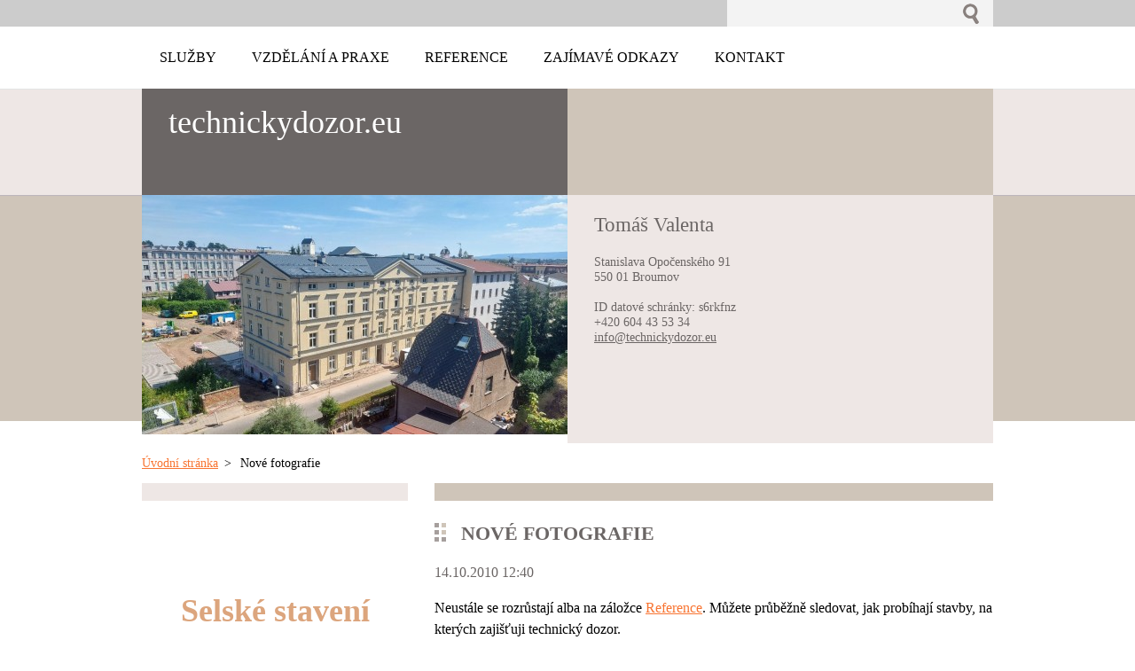

--- FILE ---
content_type: text/html; charset=UTF-8
request_url: https://www.technickydozor.eu/news/nove-fotografie/
body_size: 8615
content:
<!--[if lte IE 9]><!DOCTYPE HTML PUBLIC "-//W3C//DTD HTML 4.01 Transitional//EN" "https://www.w3.org/TR/html4/loose.dtd"><![endif]-->
<!DOCTYPE html>
<!--[if IE]><html class="ie" lang="cs"><![endif]-->
<!--[if gt IE 9]><!--> 
<html lang="cs">
<!--<![endif]-->
  <head>
    <!--[if lt IE 8]><meta http-equiv="X-UA-Compatible" content="IE=EmulateIE7"><![endif]--><!--[if IE 8]><meta http-equiv="X-UA-Compatible" content="IE=EmulateIE8"><![endif]--><!--[if IE 9]><meta http-equiv="X-UA-Compatible" content="IE=EmulateIE9"><![endif]-->
    <base href="https://www.technickydozor.eu/">
  <meta charset="utf-8">
  <meta name="description" content="">
  <meta name="keywords" content="">
  <meta name="generator" content="Webnode">
  <meta name="apple-mobile-web-app-capable" content="yes">
  <meta name="apple-mobile-web-app-status-bar-style" content="black">
  <meta name="format-detection" content="telephone=no">
    <link rel="shortcut icon" href="https://dfbf23f648.clvaw-cdnwnd.com/51fcbb7f2fdd7d6ba17e4f26c45a3583/200009991-81aaf82a4f/favicon.ico">
<link rel="canonical" href="https://www.technickydozor.eu/news/nove-fotografie/">
<script type="text/javascript">(function(i,s,o,g,r,a,m){i['GoogleAnalyticsObject']=r;i[r]=i[r]||function(){
			(i[r].q=i[r].q||[]).push(arguments)},i[r].l=1*new Date();a=s.createElement(o),
			m=s.getElementsByTagName(o)[0];a.async=1;a.src=g;m.parentNode.insertBefore(a,m)
			})(window,document,'script','//www.google-analytics.com/analytics.js','ga');ga('create', 'UA-797705-6', 'auto',{"name":"wnd_header"});ga('wnd_header.set', 'dimension1', 'W1');ga('wnd_header.set', 'anonymizeIp', true);ga('wnd_header.send', 'pageview');var pageTrackerAllTrackEvent=function(category,action,opt_label,opt_value){ga('send', 'event', category, action, opt_label, opt_value)};</script>
  <link rel="alternate" type="application/rss+xml" href="https://technickydozor.eu/rss/all.xml" title="">
<!--[if lte IE 9]><style type="text/css">.cke_skin_webnode iframe {vertical-align: baseline !important;}</style><![endif]-->
    <title>Nové fotografie :: technickydozor.eu</title>
    <meta name="robots" content="index, follow">
    <meta name="googlebot" content="index, follow">     
    <link href="/css/style.css" rel="stylesheet" type="text/css" media="screen,projection,handheld,tv">
    <link href="https://d11bh4d8fhuq47.cloudfront.net/_system/skins/v2/50001180/css/print.css" rel="stylesheet" type="text/css" media="print">
    <script src="https://d11bh4d8fhuq47.cloudfront.net/_system/skins/v2/50001180/js/functions.js" type="text/javascript"></script>
  
				<script type="text/javascript">
				/* <![CDATA[ */
					
					if (typeof(RS_CFG) == 'undefined') RS_CFG = new Array();
					RS_CFG['staticServers'] = new Array('https://d11bh4d8fhuq47.cloudfront.net/');
					RS_CFG['skinServers'] = new Array('https://d11bh4d8fhuq47.cloudfront.net/');
					RS_CFG['filesPath'] = 'https://www.technickydozor.eu/_files/';
					RS_CFG['filesAWSS3Path'] = 'https://dfbf23f648.clvaw-cdnwnd.com/51fcbb7f2fdd7d6ba17e4f26c45a3583/';
					RS_CFG['lbClose'] = 'Zavřít';
					RS_CFG['skin'] = 'default';
					if (!RS_CFG['labels']) RS_CFG['labels'] = new Array();
					RS_CFG['systemName'] = 'Webnode';
						
					RS_CFG['responsiveLayout'] = 0;
					RS_CFG['mobileDevice'] = 0;
					RS_CFG['labels']['copyPasteSource'] = 'Více zde:';
					
				/* ]]> */
				</script><script type="text/javascript" src="https://d11bh4d8fhuq47.cloudfront.net/_system/client/js/compressed/frontend.package.1-3-108.js?ph=dfbf23f648"></script><style type="text/css"></style></head> 
  
  <body>    <div id="body_bg">
      <div id="site">    
        <div id="nonFooter">


    <!-- SEARCH -->
    <div class="search">
    

		  <div id="search">

		<form action="/search/" method="get" id="fulltextSearch">
		
		<fieldset>
		    <label for="fulltextSearchText" class="hidden">
        Vyhledávání</label>
      	<input type="text" id="fulltextSearchText" name="text">
        <input class="submit" type="image" 
        src="https://d11bh4d8fhuq47.cloudfront.net/_system/skins/v2/50001180/img/button-search.gif" 
        alt="Hledat">
 		</fieldset> 

		</form>

      </div>

		 
    <div id="languageSelect"></div>			  
    </div> 
    
    
    <!-- MENU -->
          <script type="text/javascript">
    				/* <![CDATA[ */
    					RubicusFrontendIns.addAbsoluteHeaderBlockId('menuzone');
    				/* ]]> */
    			</script>	      
          


				<!-- MENU -->
				<div id="menuzone">

		<ul class="menu">
	<li class="first"><a href="/sluzby/">
  
  <span>Služby</span>
  
  </a>
	<ul class="level1">
		<li class="first"><a href="/sluzby/pred-zahajenim-stavebnich-praci-/">
  
  <span>Před zahájením stavebních prací</span>
  
  </a></li>
		<li><a href="/sluzby/zadavani-stavby-/">
  
  <span>Zadávání stavby</span>
  
  </a></li>
		<li><a href="/sluzby/v-prubehu-stavby-/">
  
  <span>V průběhu stavby</span>
  
  </a></li>
		<li><a href="/sluzby/ostatni-/rozpoctove-prace/">
  
  <span>Rozpočtové práce</span>
  
  </a></li>
		<li><a href="/sluzby/projektova-cinnost-/">
  
  <span>Projektová činnost</span>
  
  </a></li>
		<li><a href="/sluzby/dotace-a-granty/">
  
  <span>Dotace a granty</span>
  
  </a></li>
		<li class="last"><a href="/sluzby/ostatni-/">
  
  <span>Ostatní</span>
  
  </a></li>
	</ul>
	</li>
	<li><a href="/vzdelani-a-praxe/">
  
  <span>Vzdělání a praxe</span>
  
  </a></li>
	<li><a href="/reference/">
  
  <span>Reference</span>
  
  </a>
	<ul class="level1">
		<li class="first"><a href="/reference/attv/">
  
  <span>Tomáš Valenta autorizovaný technik</span>
  
  </a>
		<ul class="level2">
			<li class="first"><a href="/reference/attv/technicky-a-stavebni-dozor/">
  
  <span>Technický a stavební dozor</span>
  
  </a>
			<ul class="level3">
				<li class="first"><a href="/reference/attv/technicky-a-stavebni-dozor/gymnazium-broumov-vytah/">
  
  <span>Gymnázium Broumov - výtah</span>
  
  </a></li>
				<li><a href="/reference/attv/technicky-a-stavebni-dozor/chodnik-k-belidlu-jetrichov/">
  
  <span>Chodník &quot;K Bělidlu&quot;, Jetřichov</span>
  
  </a></li>
				<li><a href="/reference/attv/novostavba-rd-v-broumove/">
  
  <span>Novostavba RD, Broumov</span>
  
  </a></li>
				<li><a href="/reference/attv/novostavba-rd-broumov/">
  
  <span>Novostavba RD, Broumov</span>
  
  </a></li>
				<li><a href="/reference/attv/technicky-a-stavebni-dozor/novostavba-rd-v-hronove/">
  
  <span>Novostavba RD, Hronov</span>
  
  </a></li>
				<li><a href="/reference/oscv/novostavba-rd-krinice/">
  
  <span>Novostavba RD, Křinice</span>
  
  </a></li>
				<li><a href="/reference/attv/technicky-a-stavebni-dozor/novostavba-rd-krinice/">
  
  <span>Novostavba RD s garáží, Křinice</span>
  
  </a></li>
				<li><a href="/reference/attv/novostavba-rd-v-olivetine/">
  
  <span>Novostavba RD, Olivětín</span>
  
  </a></li>
				<li><a href="/reference/attv/technicky-a-stavebni-dozor/rodinny-dum-otovice/">
  
  <span>Novostavba RD, Otovice</span>
  
  </a></li>
				<li><a href="/reference/attv/technicky-a-stavebni-dozor/novostavba-rd-rozmital/">
  
  <span>Novostavba RD, Rožmitál</span>
  
  </a></li>
				<li><a href="/reference/attv/projekcni-prace/novostavba-rd-rozmital/">
  
  <span>Novostavba RD, Rožmitál</span>
  
  </a></li>
				<li><a href="/reference/attv/technicky-a-stavebni-dozor/novostavba-rd-v-martinkovicich/">
  
  <span>Novostavba RD, Martínkovice</span>
  
  </a></li>
				<li><a href="/reference/attv/technicky-a-stavebni-dozor/reko-cvicne-kuchyne-teplice-nad-metuji/">
  
  <span>Rekonstrukce cvičné kuchyně v Teplicích nad Metují</span>
  
  </a></li>
				<li><a href="/reference/attv/technicky-a-stavebni-dozor/gymnazium-broumov/">
  
  <span>Rekonstrukce sociálního zařízení, Gymnázium Broumov</span>
  
  </a></li>
				<li><a href="/reference/attv/technicky-a-stavebni-dozor/rekonstrukce-objektu-starkov-bystre/">
  
  <span>Rekonstrukce objektu, Stárkov - Bystré</span>
  
  </a></li>
				<li><a href="/reference/attv/technicky-a-stavebni-dozor/stavebni-upravy-obvodoveho-plaste-revitalizace-bytoveho-domu-v-broumove/">
  
  <span>Stavební úpravy obvodového pláště (revitalizace) bytového domu, Broumov</span>
  
  </a></li>
				<li><a href="/reference/attv/stavebni-upravy-rd-v-broumove/">
  
  <span>Stavební úpravy RD, Broumov</span>
  
  </a></li>
				<li><a href="/reference/attv/technicky-a-stavebni-dozor/stavebni-upravy-zatepleni-paneloveho-domu/">
  
  <span>Stavební úpravy zateplení panelového domu, Police nad Metují</span>
  
  </a></li>
				<li><a href="/reference/attv/technicky-a-stavebni-dozor/zastreseni-bazenu-u-rd/">
  
  <span>Zastřešení bazénu u RD, Broumov</span>
  
  </a></li>
				<li><a href="/reference/attv/technicky-a-stavebni-dozor/zastreseni-stani-pro-osobni-vozidla/">
  
  <span>Zastřešení stání pro osobní vozidla, Broumov</span>
  
  </a></li>
				<li><a href="/reference/attv/technicky-a-stavebni-dozor/zatepleni-paneloveho-domu-broumov/">
  
  <span>Zateplení panelového domu, Broumov</span>
  
  </a></li>
				<li class="last"><a href="/reference/attv/projekcni-prace/zmena-uzivani-a-pristavba-rd-v-broumove/">
  
  <span>Změna užívání a přístavba RD, Broumov</span>
  
  </a></li>
			</ul>
			</li>
			<li><a href="/reference/attv/projekcni-prace/">
  
  <span>Projekční práce</span>
  
  </a>
			<ul class="level3">
				<li class="first"><a href="/reference/attv/projekcni-prace/garaz-s-dilnou-v-hlavnove/">
  
  <span>Dílna, Hlavňov</span>
  
  </a></li>
				<li><a href="/reference/attv/projekcni-prace/garaz-u-rd-v-hermankovicich/">
  
  <span>Garáž u RD, Heřmánkovice</span>
  
  </a></li>
				<li><a href="/reference/attv/projekcni-prace/nformacni-kiosek-uschovna-kol-a-zavazadel-a-socialni-zazemi-pro-turisty/">
  
  <span>Informační kiosek, úschovna kol a zavazadel, sociální zázemí pro turisty</span>
  
  </a></li>
				<li><a href="/reference/attv/projekcni-prace/nastavba-objektu-ruprechtice/">
  
  <span>Nástavba objektu, Ruprechtice</span>
  
  </a></li>
				<li><a href="/reference/attv/projekcni-prace/novostavba-rd-rusek/">
  
  <span>Novostavba RD, Rusek u Hradce Králové</span>
  
  </a></li>
				<li><a href="/reference/attv/novostavba-rd-v-otovicich/">
  
  <span>Novostavba RD, Otovice</span>
  
  </a></li>
				<li><a href="/reference/attv/projekcni-prace/novostavba-rd-v-rozmitale/">
  
  <span>Novostavba RD, Rožmitál</span>
  
  </a></li>
				<li><a href="/reference/attv/projekcni-prace/novostavba-rd-s-garazi/">
  
  <span>Novostavba RD s garáží, Broumov</span>
  
  </a></li>
				<li><a href="/reference/attv/projekcni-prace/pristavba-pracovny-rd-v-slavonove/">
  
  <span>Přístavba pracovny RD, Slavoňov</span>
  
  </a></li>
				<li><a href="/reference/attv/projekcni-prace/pristavba-rd-v-hermankovicich/">
  
  <span>Přístavba RD, Heřmánkovice</span>
  
  </a></li>
				<li><a href="/reference/attv/projekcni-prace/rekonstrukce-a-pristavba-rd-hlavnov/">
  
  <span>Rekonstrukce a přístavba RD, Hlavňov</span>
  
  </a></li>
				<li><a href="/reference/attv/projekcni-prace/rekonstrukce-objektu-ve-starkove-bystrem/">
  
  <span>Rekonstrukce objektu, Stárkov - Bystré</span>
  
  </a></li>
				<li><a href="/reference/attv/projekcni-prace/stavebni-upravy-a-zmena-uzivani-prizemi-obytneho-domu-v-broumove/">
  
  <span>Stavební úpravy a změna užívání přízemí obytného domu, Broumov</span>
  
  </a></li>
				<li><a href="/reference/attv/projekcni-prace/stavebni-upravy-rodinneho-domu-hyncice/">
  
  <span>Stavební úpravy rodinného domu, Hynčice</span>
  
  </a></li>
				<li><a href="/reference/attv/projekcni-prace/studie-3-malometraznich-bytu-krinice/">
  
  <span>Studie 3 malometrážních bytů, Křinice</span>
  
  </a></li>
				<li><a href="/reference/attv/projekcni-prace/technicke-sluzby-obceobce-krinice/">
  
  <span>Technické služby obce Křinice</span>
  
  </a></li>
				<li><a href="/reference/attv/projekcni-prace/technicke-zazemi-firmy-svoboda-a-s-v-jetrichove/">
  
  <span>Technické zázemí firmy SVOBODA a.s. v Jetřichově</span>
  
  </a></li>
				<li><a href="/reference/attv/projekcni-prace/vizualizace-a-umisteni-bazenu-u-rd-broumov/">
  
  <span>Vizualizace a návrh příslušenství RD, Broumov</span>
  
  </a></li>
				<li><a href="/reference/attv/projekcni-prace/zatepleni-paneloveho-domu-a-oprava-balkonu-broumov/">
  
  <span>Zateplení panelového domu a oprava balkonů, Broumov</span>
  
  </a></li>
				<li class="last"><a href="/reference/attv/projekcni-prace/zmena-uzivani-a-pristavba-rd-v-broumove2/">
  
  <span>Změna užívání a přístavba RD, Broumov</span>
  
  </a></li>
			</ul>
			</li>
			<li class="last"><a href="/reference/attv/rozpoctove-prace/">
  
  <span>Rozpočtové práce</span>
  
  </a></li>
		</ul>
		</li>
		<li><a href="/reference/ars-broumov-s-r-o-/">
  
  <span>ARS Broumov, s.r.o.</span>
  
  </a>
		<ul class="level2">
			<li class="first"><a href="/reference/ars-broumov-s-r-o-/oprava-fasad-administrativniho-centra-v-hradci-kralove/">
  
  <span>Oprava fasád Administrativního centra v Hradci Králové</span>
  
  </a></li>
			<li><a href="/reference/ars-broumov-s-r-o-/oprava-fasady-me-uradu-svoboda-nad-upou-/">
  
  <span>Oprava fasády Městského úřadu ve Svobodě nad Úpou </span>
  
  </a></li>
			<li><a href="/reference/ars-broumov-s-r-o-/oprava-fasad-penzion-marianum-janske-lazne/">
  
  <span>Oprava fasád penzion Marianum - Jánské Lázně</span>
  
  </a></li>
			<li><a href="/reference/ars-broumov-s-r-o-/oprava-fasad-v-ceske-skalici/">
  
  <span>Oprava fasád v České Skalici</span>
  
  </a></li>
			<li><a href="/reference/ars-broumov-s-r-o-/oprava-fasady-zadniho-traktu-domu-v-jaromeri/">
  
  <span>Oprava fasády zadního traktu domu v Jaroměři</span>
  
  </a></li>
			<li><a href="/reference/ars-broumov-s-r-o-/oprava-vyrobniho-arealu-spolecnosti-rychly-tom-vyrava/">
  
  <span>Oprava výrobního areálu - RYCHLÝ TOM, Výrava</span>
  
  </a></li>
			<li><a href="/reference/ars-broumov-s-r-o-/oprava-fasady-restaurace-amerika-krinice/">
  
  <span>Oprava fasády restaurace Amerika, Křinice</span>
  
  </a></li>
			<li><a href="/reference/ars-broumov-s-r-o-/kostel-sv-mari-magdaleny-v-bozanove/">
  
  <span>Kostel sv. Máří Magdalény v Božanově</span>
  
  </a></li>
			<li><a href="/reference/ars-broumov-s-r-o-/novostavba-rd-nachod/">
  
  <span>Novostavba RD v Náchodě</span>
  
  </a></li>
			<li><a href="/reference/ars-broumov-s-r-o-/novostavba-rd-v-telicich-nad-metuji/">
  
  <span>Novostavba RD v Teplicích nad Metují</span>
  
  </a></li>
			<li><a href="/reference/ars-broumov-s-r-o-/rekonstrukce-rd-jetrichov/">
  
  <span>Rekonstrukce RD v Jetřichově</span>
  
  </a></li>
			<li><a href="/reference/ars-broumov-s-r-o-/oprava-bytove-jednotky-v-broumove/">
  
  <span>Rekonstrukce bytové jednotky v Broumově</span>
  
  </a></li>
			<li><a href="/reference/ars-broumov-s-r-o-/rekonstrukce-skladovych-prostor-z-trade-broumov/">
  
  <span>Rekonstrukce skladových prostor - Z-TRADE Broumov</span>
  
  </a></li>
			<li><a href="/reference/ars-broumov-s-r-o-/rekonstrukce-skladovych-a-kancelarskych-prostor-spolecnosti-riaa-a-s-/">
  
  <span>Rekonstrukce skladových a kancelářských prostor - RIAA a.s.</span>
  
  </a></li>
			<li class="last"><a href="/reference/ars-broumov-s-r-o-/stavebni-upravy-objektu-hs-flamingo-s-r-o-/">
  
  <span>Stavební úpravy objektů HS Flamingo, s.r.o.</span>
  
  </a>
			<ul class="level3">
				<li class="first"><a href="/reference/ars-broumov-s-r-o-/stavebni-upravy-objektu-hs-flamingo-s-r-o-/objekt-so01/">
  
  <span>Objekt SO01</span>
  
  </a></li>
				<li><a href="/reference/ars-broumov-s-r-o-/stavebni-upravy-objektu-hs-flamingo-s-r-o-/objekt-so02/">
  
  <span>Objekt SO02</span>
  
  </a></li>
				<li><a href="/reference/ars-broumov-s-r-o-/stavebni-upravy-objektu-hs-flamingo-s-r-o-/objekt-so03/">
  
  <span>Objekt SO03</span>
  
  </a></li>
				<li><a href="/reference/ars-broumov-s-r-o-/stavebni-upravy-objektu-hs-flamingo-s-r-o-/objekt-so04/">
  
  <span>Objekt SO04</span>
  
  </a></li>
				<li class="last"><a href="/reference/ars-broumov-s-r-o-/stavebni-upravy-objektu-hs-flamingo-s-r-o-/zpevnene-plochy/">
  
  <span>Zpevněné plochy</span>
  
  </a></li>
			</ul>
			</li>
		</ul>
		</li>
		<li><a href="/reference/nachodska-stavebni-spolecnost-b-e-s-r-o-/">
  
  <span>Náchodská stavební společnost B-E, s.r.o.</span>
  
  </a>
		<ul class="level2">
			<li class="first"><a href="/reference/nachodska-stavebni-spolecnost-b-e-s-r-o-/klaster-broumov/">
  
  <span>Klášter Broumov</span>
  
  </a>
			<ul class="level3">
				<li class="first"><a href="/reference/nachodska-stavebni-spolecnost-b-e-s-r-o-/klaster-broumov/orava-fasad/">
  
  <span>Oprava fasád</span>
  
  </a></li>
				<li><a href="/reference/nachodska-stavebni-spolecnost-b-e-s-r-o-/klaster-broumov/oprava-nadvori/">
  
  <span>Oprava nádvoří</span>
  
  </a></li>
				<li class="last"><a href="/reference/nachodska-stavebni-spolecnost-b-e-s-r-o-/klaster-broumov/oprava-kasny/">
  
  <span>Oprava kašny</span>
  
  </a></li>
			</ul>
			</li>
			<li><a href="/reference/nachodska-stavebni-spolecnost-b-e-s-r-o-/kostel-sv-jiri-a-martina-v-martinkovicich/">
  
  <span>Kostel sv. Jiří a Martina v Martínkovicích</span>
  
  </a></li>
			<li><a href="/reference/nachodska-stavebni-spolecnost-b-e-s-r-o-/kostel-sv-mari-magdaleny-v-bozanove/">
  
  <span>Kostel sv. Máří Magdalény v Božanově</span>
  
  </a></li>
			<li><a href="/reference/nachodska-stavebni-spolecnost-b-e-s-r-o-/novostavba-rd-nachod-plhov/">
  
  <span>Novostavba RD - Náchod Plhov</span>
  
  </a></li>
			<li class="last"><a href="/reference/nachodska-stavebni-spolecnost-b-e-s-r-o-/novostavba-rd-hronov/">
  
  <span>Novostavba RD v Hronově</span>
  
  </a></li>
		</ul>
		</li>
		<li class="last"><a href="/reference/ostatni/">
  
  <span>Ostatní</span>
  
  </a></li>
	</ul>
	</li>
	<li><a href="/zajimave-odkazy/">
  
  <span>Zajímavé odkazy</span>
  
  </a></li>
	<li class="last"><a href="/kontakt/">
  
  <span>Kontakt</span>
  
  </a></li>
</ul>

				</div>
				<!-- END MENU -->	

					
    
    
    <!-- LOGO -->
    <div class="logo"><div class="logo_in"><div id="logo"><a href="home/" title="Přejít na úvodní stránku."><span id="rbcSystemIdentifierLogo">technickydozor.eu</span></a></div></div></div>

    
    <!-- MOTO -->
    <div class="moto"><p id="moto"><span id="rbcCompanySlogan" class="rbcNoStyleSpan"></span></p></div> 
    
    
    <!-- ILLUSTRATION -->
    <div class="illustration">
    <img src="https://dfbf23f648.clvaw-cdnwnd.com/51fcbb7f2fdd7d6ba17e4f26c45a3583/200030510-3df053df09/20220804_140916-edit-20220807174136.jpg?ph=dfbf23f648" width="480" height="270" alt="">    </div>    
    
    
    <!-- INTRODUCTION -->
    <div class="introduction">
        <div class="introduction_in">
        
		
         <div class="contact">   
        	 <div class="box">  
         
		
		
        <h2>Tomáš Valenta</h2>
        Stanislava Opočenského 91                                       <br />
550 01 Broumov<br />
<br />
ID datové schránky: s6rkfnz<br />      
        

      +420 604 43 53 34

	<br /> 
        
									
        <a href="&#109;&#97;&#105;&#108;&#116;&#111;:&#105;&#110;&#102;&#111;&#64;&#116;&#101;&#99;&#104;&#110;&#105;&#99;&#107;&#121;&#100;&#111;&#122;&#111;&#114;&#46;&#101;&#117;"><span id="rbcContactEmail">&#105;&#110;&#102;&#111;&#64;&#116;&#101;&#99;&#104;&#110;&#105;&#99;&#107;&#121;&#100;&#111;&#122;&#111;&#114;&#46;&#101;&#117;</span></a>

	           

		
		
           </div>
         </div>
         
					               
           
        </div>           
    </div>    
         

                        
      <!-- NAVIGATOR -->
      <div id="navigator"><div id="pageNavigator" class="rbcContentBlock">                  <a class="navFirstPage" href="/home/">Úvodní stránka</a><span> &gt; </span><span id="navCurrentPage">Nové fotografie</span>         </div></div>      



      
<!-- MAIN CONTENT -->
<div id="main">     


        <!-- LEFTZONE -->
        <div class="leftzone zone">                
          <div class="rbcWidgetArea widgetFacebookLike"><iframe src="https://www.facebook.com/plugins/like.php?app_id=225951590755638&amp;href=http%3A%2F%2Fattv1.webnode.cz%2F%23&amp;send=false&amp;layout=button_count&amp;width=150&amp;show_faces=false&amp;action=like&amp;colorscheme=light&amp;font&amp;height=21" scrolling="no" frameborder="0" allowTransparency="true" style="border:none; overflow:hidden; width:150px; height:21px;"></iframe></div>
								
			<div class="box">        

		<h2 class="et_pb_module_header" style="margin: 0px; font-size: 64px; font-family: Allura, handwriting; box-sizing: border-box; padding: 0px 0px 10px; border: 0px; outline: 0px; text-size-adjust: 100%; vertical-align: baseline; background-image: initial; background-position: initial; background-size: initial; background-repeat: initial; background-attachment: initial; background-origin: initial; background-clip: initial; line-height: 1em; text-align: center; color: rgb(220, 165, 125) !important;"><span comic="" sans=""><span style="font-size: 36px;">Selské stavení</span></span></h2>
<p arial="" font-size:="" style="color: rgb(0, 0, 0); text-align: center;" text-align:=""><span style="font-size: 28px;"><span class="et_pb_fullwidth_header_subhead">MELCHIOR HÄUSLER</span></span></p>
<p arial="" font-size:="" style="color: rgb(0, 0, 0); text-align: center;" text-align:="">VAŠE DOVOLENÁ NA KONCI SVĚTA</p>
<p arial="" font-size:="" style="color: rgb(0, 0, 0); text-align: center;" text-align:="">&nbsp;</p>
<p arial="" font-size:="" style="color: rgb(0, 0, 0); text-align: center;" text-align:=""><a href="http://ubytovanibroumov.cz/" target="_blank">https://ubytovanibroumov.cz/</a></p>
<p arial="" font-size:="" style="color: rgb(0, 0, 0); text-align: center;" text-align:=""><a href="http://melchiorhausler.cz/" target="_blank">https://melchiorhausler.cz</a></p>
<p arial="" font-size:="" style="color: rgb(0, 0, 0); text-align: center;" text-align:=""><a href="http://dovolenanakoncisveta.cz/" target="_blank">https://dovolenanakoncisveta.cz</a></p>
<p>&nbsp;</p>
<div style="position: relative;overflow: hidden;width: 100%;">
	<p>&nbsp;</p>
	<p>&nbsp;</p>
	<p>&nbsp;</p>
</div>
<p>&nbsp;</p>

		  
      </div>

		  
                 
        </div>
        <!-- END LEFTZONE -->
        
        
                     
        <!-- MIDDLEZONE -->
        <div id="middlezone">
            

      <div class="box">      	

		

			<h1>Nové fotografie</h1>
					 
          <div class="article"> 
        
                <ins>14.10.2010 12:40</ins>
      
      					<div class="text"><p>Neustále se rozrůstají alba na záložce <a href="reference" target="_self">Reference</a>. Můžete průběžně sledovat, jak probíhají stavby, na kterých zajišťuji technický dozor.</p></div> 

                <div class="cleaner"></div>
                  
      					
      
      					<div class="rbcBookmarks"><div id="rbcBookmarks200000067"></div></div>
		<script type="text/javascript">
			/* <![CDATA[ */
			Event.observe(window, 'load', function(){
				var bookmarks = '<div style=\"float:left;\"><div style=\"float:left;\"><iframe src=\"//www.facebook.com/plugins/like.php?href=https://www.technickydozor.eu/news/nove-fotografie/&amp;send=false&amp;layout=button_count&amp;width=155&amp;show_faces=false&amp;action=like&amp;colorscheme=light&amp;font&amp;height=21&amp;appId=397846014145828&amp;locale=cs_CZ\" scrolling=\"no\" frameborder=\"0\" style=\"border:none; overflow:hidden; width:155px; height:21px; position:relative; top:1px;\" allowtransparency=\"true\"></iframe></div><div style=\"float:left;\"><a href=\"https://twitter.com/share\" class=\"twitter-share-button\" data-count=\"horizontal\" data-via=\"webnode\" data-lang=\"en\">Tweet</a></div><script type=\"text/javascript\">(function() {var po = document.createElement(\'script\'); po.type = \'text/javascript\'; po.async = true;po.src = \'//platform.twitter.com/widgets.js\';var s = document.getElementsByTagName(\'script\')[0]; s.parentNode.insertBefore(po, s);})();'+'<'+'/scr'+'ipt></div> <div class=\"addthis_toolbox addthis_default_style\" style=\"float:left;\"><a class=\"addthis_counter addthis_pill_style\"></a></div> <script type=\"text/javascript\">(function() {var po = document.createElement(\'script\'); po.type = \'text/javascript\'; po.async = true;po.src = \'https://s7.addthis.com/js/250/addthis_widget.js#pubid=webnode\';var s = document.getElementsByTagName(\'script\')[0]; s.parentNode.insertBefore(po, s);})();'+'<'+'/scr'+'ipt><div style=\"clear:both;\"></div>';
				$('rbcBookmarks200000067').innerHTML = bookmarks;
				bookmarks.evalScripts();
			});
			/* ]]> */
		</script>
		

   				</div>

			<div class="backLink">
        <a class="back" href="archive/news/">
        Zpět</a>
      </div>

		

			 </div>			

		                                                 
        </div>
        <!-- END MIDDLEZONE -->
                      
        <div class="cleaner"></div>
        
</div>      
<!-- END MAIN CONTENT -->
      
    
      
</div><!-- end nonfooter -->


      
       <!-- FOOTER -->
       <div id="footer">
            <div id="footerLeft">
                <p><strong><span id="rbcFooterText" class="rbcNoStyleSpan">TOMÁŠ VALENTA, autorizovaný technik pro pozemní stavby</span></strong></p>
                   <div class="cleaner"></div>
                   <span class="rbcSignatureText">Vytvořeno službou <a href="https://www.webnode.cz?utm_source=brand&amp;utm_medium=footer&amp;utm_campaign=premium" rel="nofollow" >Webnode</a></span>                   <div class="cleaner"></div>
            </div>
            <div id="footerRight">
                <p>                
                <span class="homepage"><a href="home/" 
                title="Přejít na úvodní stránku.">
                Úvodní stránka</a></span>                            
                <span class="print">
                <a href="#" onclick="window.print(); return false;" 
                title="Vytisknout stránku">
                Tisk</a></span>
                <span class="sitemap"><a href="/sitemap/" 
                title="Přejít na mapu stránek.">
                Mapa stránek</a></span>
                <span class="rss"><a href="/rss/" 
                title="RSS kanály">
                RSS</a></span>
                </p>
            </div>  
      </div>
      <!-- END FOOTER -->

       </div><!-- end site --> 
    </div><!-- end body_bg -->





    <script src="https://d11bh4d8fhuq47.cloudfront.net/_system/skins/v2/50001180/js/Menu.js" type="text/javascript"></script>

  	<script type="text/javascript">
  		/* <![CDATA[ */
 
  		  build_menu();         				
  
  		/* ]]> */
  	 </script>
    
    <script type="text/javascript">
		/* <![CDATA[ */

			RubicusFrontendIns.addObserver
			({

				onContentChange: function ()
        {
          build_menu();
        },

				onStartSlideshow: function()
				{
					$('slideshowControl').innerHTML	= '<span>Pozastavit prezentaci<'+'/span>';
					$('slideshowControl').title			= 'Pozastavit automatické procházení obrázků';
					$('slideshowControl').onclick		= RubicusFrontendIns.stopSlideshow.bind(RubicusFrontendIns);
				},

				onStopSlideshow: function()
				{
					$('slideshowControl').innerHTML	= '<span>Spustit prezentaci<'+'/span>';
					$('slideshowControl').title			= 'Spustit automatické procházení obrázků';
					$('slideshowControl').onclick		= RubicusFrontendIns.startSlideshow.bind(RubicusFrontendIns);
				},

				onShowImage: function()
				{
					if (RubicusFrontendIns.isSlideshowMode())
					{
						$('slideshowControl').innerHTML	= '<span>Pozastavit prezentaci<'+'/span>';
						$('slideshowControl').title			= 'Pozastavit automatické procházení obrázků';
						$('slideshowControl').onclick		= RubicusFrontendIns.stopSlideshow.bind(RubicusFrontendIns);
					}
				}

			 });

  			RubicusFrontendIns.addFileToPreload('https://d11bh4d8fhuq47.cloudfront.net/_system/skins/v2/50001180/img/loading.gif');
  			RubicusFrontendIns.addFileToPreload('https://d11bh4d8fhuq47.cloudfront.net/_system/skins/v2/50001180/img/link.gif');
  			RubicusFrontendIns.addFileToPreload('https://d11bh4d8fhuq47.cloudfront.net/_system/skins/v2/50001180/img/header_links.png');

		/* ]]> */
	 </script>
    
  <div id="rbcFooterHtml"></div><script type="text/javascript">var keenTrackerCmsTrackEvent=function(id){if(typeof _jsTracker=="undefined" || !_jsTracker){return false;};try{var name=_keenEvents[id];var keenEvent={user:{u:_keenData.u,p:_keenData.p,lc:_keenData.lc,t:_keenData.t},action:{identifier:id,name:name,category:'cms',platform:'WND1',version:'2.1.157'},browser:{url:location.href,ua:navigator.userAgent,referer_url:document.referrer,resolution:screen.width+'x'+screen.height,ip:'136.243.220.210'}};_jsTracker.jsonpSubmit('PROD',keenEvent,function(err,res){});}catch(err){console.log(err)};};</script></body>
</html>
